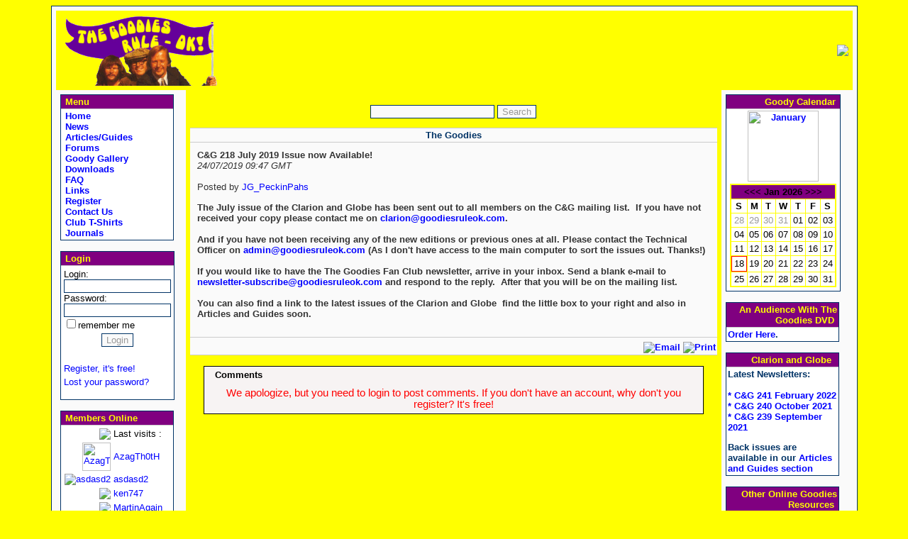

--- FILE ---
content_type: text/html; charset=UTF-8
request_url: https://www.goodiesruleok.com/news.php?cod=2220
body_size: 5221
content:
<script language="JavaScript">
<!--
function  popupwin(url,x,y,title,resize,scroll){
   var left = Math.floor( (screen.width-x) / 2);
   var top = Math.floor( (screen.height-y) / 2);
   var winParms = "top=" + top + ",left=" + left + ",height="+y+",width="+x+",scrollbars="+scroll+",toolbar=no,menubar=no,resizable="+resize+",location=no,directories=no,status=no";
    mywin=open(url,title,winParms);
}
//-->
</script>
<!DOCTYPE HTML PUBLIC "-//W3C//DTD HTML 4.01 Transitional//EN">
<html>
<head>
<link rel="shortcut icon" href="https://www.goodiesruleok.com/favicon.ico">
<link rel="icon" href="https://www.goodiesruleok.com/favicon.ico">
<link rel="alternate" type="application/rss+xml" title="The Official Goodies Rule - OK! Fan Club Website News" href="https://www.goodiesruleok.com/wtnews.rss" />
<title>
The Official Goodies Rule - OK! Fan Club Website - News</title>
<link href="themes/goodies/style.css" rel="stylesheet" type="text/css">
<link href="themes/goodies/forms.css" rel="stylesheet" type="text/css">
<link href="themes/goodies/lists.css" rel="stylesheet" type="text/css">
<link href="themes/goodies/editor.css" rel="stylesheet" type="text/css">
<link href="themes/goodies/articles.css" rel="stylesheet" type="text/css">
<link href="themes/goodies/comments.css" rel="stylesheet" type="text/css">
<link href="themes/goodies/downloads.css" rel="stylesheet" type="text/css">
<link href="themes/goodies/faqs.css" rel="stylesheet" type="text/css">
<link href="themes/goodies/forum.css" rel="stylesheet" type="text/css">
<link href="themes/goodies/gallery.css" rel="stylesheet" type="text/css">
<link href="themes/goodies/journals.css" rel="stylesheet" type="text/css">
<link href="themes/goodies/merchandise.css" rel="stylesheet" type="text/css">
<link href="themes/goodies/news.css" rel="stylesheet" type="text/css">
<link href="themes/goodies/polls.css" rel="stylesheet" type="text/css">
<link href="themes/goodies/quotes.css" rel="stylesheet" type="text/css">
<meta http-equiv="Content-Type" content="text/html; charset=iso-8859-1">
<meta http-equiv="Generator" content="phpWebThings 1.5.2">
<meta name="Keywords" content="The Goodies, Tim Brooke-Taylor, Graeme Garden, Bill Oddie, Kitten Kong">
<meta name="Description" content="The Ultimate Goodies Fan Club website.">
<meta name="DC.Description" content="The Ultimate Goodies Fan Club website.">
<meta name="copyright" content="&copy; 2005 Copyright , The Goodies Rule - OK! Fan Club">
<meta name="title" content="The Official Goodies Rule - OK! Fan Club Website">
<meta name="date" content="2026-01-18">
<meta name="robots" content="index,follow">
<meta name="revisit-after" content="after 20 days">
<meta name="pragma" content="no-cache">
<meta http-equiv="Pragma" content="no-cache">
<meta name="google-site-verification" content="v38iLvaaVimG93aKZlj4IaIe75AxFV33uvMzL_8UO2A" />
<script language="javascript" type="text/javascript">
     <!--
     function helpwin(desktopURL)
     {
       desktop=window.open(desktopURL,"help","toolbar=no,location=no,status=no,menubar=no,scrollbars=yes,width=600,height=400,resizable=no");
     }
     // -->
     </script>
<script type="text/javascript" src="js/addons.js"></script>
<script type="text/javascript" src="js/overlib.js"></script>
<script src="js/functions.js" type="text/javascript" language="javascript"></script>
<script src="js/j.js" type="text/javascript"></script>
<script src="js/j_gfx.js" type="text/javascript"></script>
<script type="text/javascript" src="js/highslide.packed.js"></script>
<script type="text/javascript" src="js/pwt.js"></script>
<meta name="google-site-verification" content="Rm-Gpr4ysvsc7frqJ-EEOm5qIACU0IVoC7XioG9uDqk" /><script>
(function(i,s,o,g,r,a,m){i['GoogleAnalyticsObject']=r;i[r]=i[r]||function(){
(i[r].q=i[r].q||[]).push(arguments)},i[r].l=1*new Date();a=s.createElement(o),
m=s.getElementsByTagName(o)[0];a.async=1;a.src=g;m.parentNode.insertBefore(a,m)
})(window,document,'script','//www.google-analytics.com/analytics.js','ga');
  ga('create', 'UA-42434232-1', 'goodiesruleok.com');
ga('send', 'pageview');
</script>
</head>

<!-- Global site tag (gtag.js) - Google Analytics -->
<script async src="https://www.googletagmanager.com/gtag/js?id=UA-109883665-1"></script>
<script>
  window.dataLayer = window.dataLayer || [];
  function gtag(){dataLayer.push(arguments);}
  gtag('js', new Date());

  gtag('config', 'UA-109883665-1');
</script>
<body>
<table class="mainbox" width="90%" border="0" cellspacing="6" cellpadding="0" align="center" bgcolor="Yellow"><tr><td>
<table width="100%" border="0" cellspacing="0" cellpadding="6" align="center" bgcolor="Yellow">
<tr><td colspan=3>

<table width="100%" height="75" border=0 cellspacing="0" cellpadding="0" width="100%">
<tr>
<td><img src="themes/goodies/img/goodiesbanner2c.gif"></td>
<td align="right"><a href="banner.php?id=14" target="_blank"><img src="modules/banners/images/ACAB_Banner.gif" border=0></a></td>
</tr>
</table>
</td></tr>

<tr><td width="160" height="400" valign="top" bgcolor="#FAFAFA"><table class="sideboxtable" width=160 border=0 cellspacing=0 cellpadding=2>
<tr>
    <td class="sideboxtitle" align="left" >&nbsp;Menu</td>
</tr>
<tr>
    <td class="sideboxtext">
<a href="index.php" >&nbsp;Home</a><br>
<a href="news.php" >&nbsp;News</a><br>
<a href="articles.php" >&nbsp;Articles/Guides</a><br>
<a href="forum.php" >&nbsp;Forums</a><br>
<a href="gallery.php" >&nbsp;Goody Gallery</a><br>
<a href="download.php" >&nbsp;Downloads</a><br>
<a href="faq.php" >&nbsp;FAQ</a><br>
<a href="links.php" >&nbsp;Links</a><br>
<a href="newuser.php" >&nbsp;Register</a><br>
<a href="contact_grok.php" >&nbsp;Contact Us</a><br>
<a href="tshirts.php" >&nbsp;Club T-Shirts</a><br>
<a href="journals.php?list" >&nbsp;Journals</a><br>
</td>
</tr>
</table><br>
<table class="sideboxtable" width=160 border=0 cellspacing=0 cellpadding=2>
<tr>
    <td class="sideboxtitle" align="left" >&nbsp;Login</td>
</tr>
<tr>
    <td class="sideboxtext">
<form action="/news.php?cod=2220" name="login_form" id="login_form" method="post"><table border="0" cellpadding="2" cellspacing="0" align="center" class="user_login_sidebox">
    <tr><td class="user_login_sidebox">Login:<br>
        <input type="text" name="login_name" size="15" maxlength="20" class="field_textbox" style="padding-left: 18px;background: url(images/user.gif);background-repeat: no-repeat;background-position: left center;"><br>
        Password:<br>
        <input type="password" name="login_passwd" size="15" maxlength="20" class="field_textbox" style="padding-left: 18px;background: url(images/secure_lock_2.gif);background-repeat: no-repeat;background-position: left center;"><br>
        <input type="checkbox" name="login_auto" value="1" class="field_checkbox">remember me</td>
    </tr>
    <tr><td class="user_login_sidebox" align="center">
        <input type="submit" name="submit_login" value="Login" class="button"></td>
    </tr>
    <tr><td class="user_login_sidebox">
        &nbsp;</td>
    </tr>
	<tr><td class="user_login_sidebox">
        <a href="newuser.php">Register, it's free!</a></td>
    </tr>
	<tr><td class="user_login_sidebox">
        <a href="lostpasswd.php">Lost your password?</a></td>
    </tr>
</table>
</form>
</td>
</tr>
</table><br>
<table class="sideboxtable" width=160 border=0 cellspacing=0 cellpadding=2>
<tr>
    <td class="sideboxtitle" align="left" >&nbsp;Members Online</td>
</tr>
<tr>
    <td class="sideboxtext">
<table width="100%" border="0" cellspacing="0" cellpadding="2"><tr><td align="right"><img src="var/stats/icon_members.gif"></td><td>Last visits :</td></tr><tr><td align="right"><a href="user.php?uid=1829"><img src="var/avatars/0000001829.jpg" width="40" height="40" border="0" alt="AzagTh0tH"></a></td><td><a href="user.php?uid=1829">AzagTh0tH</a></td><td ><tr><td align="right"><a href="user.php?uid=15210"><img src="var/avatars/thumb/0000015210_small.gif" border="0" alt="asdasd2"></a></td><td><a href="user.php?uid=15210">asdasd2</a></td><td ><tr><td align="right"><img src="var/stats/ur-member.gif"></td><td><a href="user.php?uid=14728">ken747</a></td><td ><tr><td align="right"><img src="var/stats/ur-member.gif"></td><td><a href="user.php?uid=4558">MartinAgain</a></td><td ><tr><td align="right"><img src="var/stats/ur-member.gif"></td><td><a href="user.php?uid=15209">rodeoneerer</a></td><td ><tr><td align="right"><img src="var/stats/online.gif"></td><td >Online : </td></tr><tr><td  align="right"><img src="var/stats/ur-admin.gif"></td><td >Admins : 0</td></tr>
<tr><td  align="right"><img src="var/stats/ur-member.gif"></td><td >Members : 0</td></tr>
<tr><td align="right"><img src="var/stats/ur-guest.gif"></td><td >Guests : 32</td></tr>
<tr><td  align="right"><img src="var/stats/ur-total.gif"></td><td >Total : 32</td></tr>
<tr><td align="right"><img src="var/stats/mem.gif"></td><td >Now online :</td></tr></tr></table></td>
</tr>
</table><br>
<table class="sideboxtable" width=160 border=0 cellspacing=0 cellpadding=2>
<tr>
    <td class="sideboxtitle" align="left" >&nbsp;Joining the Club</td>
</tr>
<tr>
    <td class="sideboxtext">
<p align="center">Instructions for joining the club &amp; getting our newsletter can be found&nbsp;in the&nbsp;our <a href="http://www.goodiesruleok.com/faq.php?topic=4#faq3">FAQ</a>.</p></td>
</tr>
</table><br>
<table class="sideboxtable" width=160 border=0 cellspacing=0 cellpadding=2>
<tr>
    <td class="sideboxtitle" align="left" >&nbsp;Requesting Goodies Repeats</td>
</tr>
<tr>
    <td class="sideboxtext">
<p align="center">Suggestions can be found in our <a href="http://www.goodiesruleok.com/faq.php?topic=5#faq49">FAQ</a>.</p></td>
</tr>
</table><br>
</td>
<td width="700" valign=top>
<form method="post" action="news.php"><center><br><input type="text" name="news_searchterms" class="field_textbox" size="20" value="">&nbsp;<input type="submit" name="submit_fs" value="Search" class="button"></center><input type="hidden" name="news_search" value="yes"></form><table width="95%" border=0 cellpadding=2 cellspacing=0 class="newsexttable" align="center"><tr><td class="newstitle" align="center">The Goodies</td><tr><tr><td class="newstext1"><table width="100%" border=0 cellpadding=8 cellspacing=0><tr><td align="bottom" class="newstext1"><p><font size=3><b>C&G 218 July 2019 Issue now Available!</b></font><br><i>24/07/2019 09:47 GMT</i><br><br>Posted by  <a href="user.php?uid=5271">JG_PeckinPahs</a><p><b>The July issue of the Clarion and Globe has been sent out to all members on the C&G mailing list.&nbsp; If you have not received your copy please contact me on <a href="mailto:clarion@goodiesruleok.com">clarion@goodiesruleok.com</a>.<br /><br />And if you have not been receiving any of the new editions or previous ones at all. Please contact the Technical Officer on <a href="mailto:admin@goodiesruleok.com">admin@goodiesruleok.com</a> (As I don't have access to the main computer to sort the issues out. Thanks!)<br /><br />If you would like to have the The Goodies Fan Club newsletter, arrive in your inbox. Send a blank e-mail to <a href="mailto:newsletter-subscribe@goodiesruleok.com">newsletter-subscribe@goodiesruleok.com</a> and respond to the reply.&nbsp; After that you will be on the mailing list.<br /><br />You can also find a link to the latest issues of the Clarion and Globe&nbsp; find the little box to your right and also in Articles and Guides soon.</b></p></p></td></tr><tr><td><p></p></td></tr></table></td></tr></td></tr><tr><td class="newstitle" align="right"><A Href='#' onClick="window.open('news_mail.php?cod=2220','','toolbar=no,scrollbars=no,location=no,directories=no,status=no,resizable=no,menubar=no,width=400 ,height=500,left=20,top=20')" class="newsfooterlink"><img alt="Email" align="middle" src="images/email_sm.gif" border=0></a>    <A Href='#' onClick="window.open('news_print.php?cod=2220','','toolbar=yes,scrollbars=yes,location=no,directories=no,status=no,resizable=no,menubar=no,width=720 ,height=500,left=20,top=20')" class="newsfooterlink"><img alt="Print" align="middle" src="images/print.gif" border=0></a>    </td></tr></table><br><table width="95%" border="0" cellpadding="0" cellspacing="0" align="center" class="comment_table"><tr><td colspan="3" class="comment_header">Comments</td></tr><tr><td class="comment_maintext" colspan="3"><center><div align="center" class="error">We apologize, but you need to login to post comments. If you don't have an account, why don't you register? It's free!</div></center></td></tr></table></td>
<td width="160" valign="top" bgcolor="#FAFAFA"><table class="sideboxtable"  width=160 border=0 cellspacing=0 cellpadding=2>
<tr>
    <td class="sideboxtitle" align="right" colspan=2>Goody Calendar&nbsp;</td>
</tr>
<tr>
    <td class="sideboxtext">
<div align="center"><a href="calendar.php?month=01"><img height="100" width="100" alt="January" border="0" src="images/calendar/january.jpg"></a></div>
	<table style='border:0pt solid Yellow' >
		<tr>
		<td width='100'>
			<table border=0 cellspacing=0 cellpadding=0 bgcolor='Yellow' width=150 resize=none >
			<tr><td>
			<table border=0 cellspacing=1 cellpadding=2 resize=none
			 width='100%' style='border: 1pt solid Yellow' >
			<tr>
				<td colspan=7 valign=top BGCOLOR='Purple' align=center >
				 <a href='calendar.php?GoToDay=12/1/25'> 
				<font color='Black'><<<</font></a>
				<b><font color='Black'>Jan 2026</font></b>
				<a href='calendar.php?GoToDay=02/1/26'><font color='Black'>>>></font></a>
				</td>
			</tr>
			<tr>
				<td align='center' valign=top bgcolor=white ><B>S</B></td>
				<td align='center' bgcolor=white ><B>M</B></td>
				<td align='center' bgcolor=white ><B>T</B></td>
				<td align='center' bgcolor=white ><B>W</B></td>
				<td align='center' bgcolor=white ><B>T</B></td>
				<td align='center' bgcolor=white ><B>F</B></td>
				<td align='center' bgcolor=white ><B>S</B></td>
			</tr>
	<tr>
					<td align=center bgcolor='white'  >
					<a href='calendar.php?GoToDay=12/28/25'><font color='#999999'>28</font></a></td>
					<td align=center bgcolor='white'  >
					<a href='calendar.php?GoToDay=12/29/25'><font color='#999999'>29</font></a></td>
					<td align=center bgcolor='white'  >
					<a href='calendar.php?GoToDay=12/30/25'><font color='#999999'>30</font></a></td>
					<td align=center bgcolor='white'  >
					<a href='calendar.php?GoToDay=12/31/25'><font color='#999999'>31</font></a></td>
					<td align=center bgcolor='white'  >
					<a href='calendar.php?GoToDay=01/01/26'><font color='#000000'>01</font></a></td>
					<td align=center bgcolor='white'  >
					<a href='calendar.php?GoToDay=01/02/26'><font color='#000000'>02</font></a></td>
					<td align=center bgcolor='white'  >
					<a href='calendar.php?GoToDay=01/03/26'><font color='#000000'>03</font></a></td></tr><tr>
					<td align=center bgcolor='white'  >
					<a href='calendar.php?GoToDay=01/04/26'><font color='#000000'>04</font></a></td>
					<td align=center bgcolor='white'  >
					<a href='calendar.php?GoToDay=01/05/26'><font color='#000000'>05</font></a></td>
					<td align=center bgcolor='white'  >
					<a href='calendar.php?GoToDay=01/06/26'><font color='#000000'>06</font></a></td>
					<td align=center bgcolor='white'  >
					<a href='calendar.php?GoToDay=01/07/26'><font color='#000000'>07</font></a></td>
					<td align=center bgcolor='white'  >
					<a href='calendar.php?GoToDay=01/08/26'><font color='#000000'>08</font></a></td>
					<td align=center bgcolor='white'  >
					<a href='calendar.php?GoToDay=01/09/26'><font color='#000000'>09</font></a></td>
					<td align=center bgcolor='white'  >
					<a href='calendar.php?GoToDay=01/10/26'><font color='#000000'>10</font></a></td></tr><tr>
					<td align=center bgcolor='white'  >
					<a href='calendar.php?GoToDay=01/11/26'><font color='#000000'>11</font></a></td>
					<td align=center bgcolor='white'  >
					<a href='calendar.php?GoToDay=01/12/26'><font color='#000000'>12</font></a></td>
					<td align=center bgcolor='white'  >
					<a href='calendar.php?GoToDay=01/13/26'><font color='#000000'>13</font></a></td>
					<td align=center bgcolor='white'  >
					<a href='calendar.php?GoToDay=01/14/26'><font color='#000000'>14</font></a></td>
					<td align=center bgcolor='white'  >
					<a href='calendar.php?GoToDay=01/15/26'><font color='#000000'>15</font></a></td>
					<td align=center bgcolor='white'  >
					<a href='calendar.php?GoToDay=01/16/26'><font color='#000000'>16</font></a></td>
					<td align=center bgcolor='white'  >
					<a href='calendar.php?GoToDay=01/17/26'><font color='#000000'>17</font></a></td></tr><tr>
					<td align=center bgcolor='white' style='border: 1pt solid red' >
					<a href='calendar.php?GoToDay=01/18/26'><font color='#000000'>18</font></a></td>
					<td align=center bgcolor='white'  >
					<a href='calendar.php?GoToDay=01/19/26'><font color='#000000'>19</font></a></td>
					<td align=center bgcolor='white'  >
					<a href='calendar.php?GoToDay=01/20/26'><font color='#000000'>20</font></a></td>
					<td align=center bgcolor='white'  >
					<a href='calendar.php?GoToDay=01/21/26'><font color='#000000'>21</font></a></td>
					<td align=center bgcolor='white'  >
					<a href='calendar.php?GoToDay=01/22/26'><font color='#000000'>22</font></a></td>
					<td align=center bgcolor='white'  >
					<a href='calendar.php?GoToDay=01/23/26'><font color='#000000'>23</font></a></td>
					<td align=center bgcolor='white'  >
					<a href='calendar.php?GoToDay=01/24/26'><font color='#000000'>24</font></a></td></tr><tr>
					<td align=center bgcolor='white'  >
					<a href='calendar.php?GoToDay=01/25/26'><font color='#000000'>25</font></a></td>
					<td align=center bgcolor='white'  >
					<a href='calendar.php?GoToDay=01/26/26'><font color='#000000'>26</font></a></td>
					<td align=center bgcolor='white'  >
					<a href='calendar.php?GoToDay=01/27/26'><font color='#000000'>27</font></a></td>
					<td align=center bgcolor='white'  >
					<a href='calendar.php?GoToDay=01/28/26'><font color='#000000'>28</font></a></td>
					<td align=center bgcolor='white'  >
					<a href='calendar.php?GoToDay=01/29/26'><font color='#000000'>29</font></a></td>
					<td align=center bgcolor='white'  >
					<a href='calendar.php?GoToDay=01/30/26'><font color='#000000'>30</font></a></td>
					<td align=center bgcolor='white'  >
					<a href='calendar.php?GoToDay=01/31/26'><font color='#000000'>31</font></a></td></tr></table></td></tr></table></td>
		</tr>
	</table>
</td>
</tr>
</table><br>
<table class="sideboxtable"  width=160 border=0 cellspacing=0 cellpadding=2>
<tr>
    <td class="sideboxtitle" align="right" colspan=2>An Audience With The Goodies DVD&nbsp;</td>
</tr>
<tr>
    <td class="sideboxtext">
<a href=https://www.amazon.co.uk/Goodies-Audience-DVD/dp/B07KLFJDLS/ref=sr_1_3?ie=UTF8&qid=1550338038&sr=8-3&keywords=the+Goodies>Order Here</a>.
</td>
</tr>
</table><br>
<table class="sideboxtable"  width=160 border=0 cellspacing=0 cellpadding=2>
<tr>
    <td class="sideboxtitle" align="right" colspan=2>Clarion and Globe &nbsp;</td>
</tr>
<tr>
    <td class="sideboxtext">
<B>Latest Newsletters:</B>
</br>
</br>
<a href=https://drive.google.com/file/d/137DXPO1EzI_1gpPBNrsQSe4EeEp--BvG/view?usp=sharing>* C&G 241 February 2022</a>
</br>
<a href=https://drive.google.com/file/d/1PcN7bY5R8AjIQ7sBGm21HRBIU456LTgN/view?usp=sharing>* C&G 240 October 2021</a>
</br>
<a href=https://drive.google.com/file/d/1OwvO8pyUq9wheDqnEsyxJWE_EgOkIvx0/view?usp=sharing>* C&G 239 September 2021</a>
</br>
</p>

Back issues are available in our <a href=https://www.goodiesruleok.com/articles.php>Articles and Guides section</a></td>
</tr>
</table><br>
<table class="sideboxtable"  width=160 border=0 cellspacing=0 cellpadding=2>
<tr>
    <td class="sideboxtitle" align="right" colspan=2>Other Online Goodies Resources&nbsp;</td>
</tr>
<tr>
    <td class="sideboxtext">
Podcasts:</br>
* <a href="http://goodiespodcast.libsyn.com/">The Goodies Podcast</a></br>
* <a href="http://www.hipcast.com/podcast/HXnhPhCs /">The Goodies Pirate Podcast</a></br>
</p>

Goodies' Official Sites:</br>
* <a href="http://www.billoddie.com/">Bill Oddie's official website</a></br>
* <a href="http://www.isihac.net/">Official <i>I'm Sorry I Haven't A Clue</i> website</a></br>
</p>

Other Fan Sites:</br>
* <a href="http://www.facebook.com/thegoodies">The Goodies Facebook Page</a></br>

* <a href="http://www.thegoodies.info/">The Goodies Illustrated Guide</a></br>

</br></td>
</tr>
</table><br>
<table class="sideboxtable"  width=160 border=0 cellspacing=0 cellpadding=2>
<tr>
    <td class="sideboxtitle" align="right" colspan=2>Powered by&nbsp;</td>
</tr>
<tr>
    <td class="sideboxtext">
<div align="center"><a href="http://www.phpwebthings.nl" target="_blank"><img src="themes/goodies/img/pwtmicro.png" border=0 alt="phpWebThings powered"></a></div>
</td>
</tr>
</table><br>
</td></tr>
</table>
</td></tr></table><center><br><font class="pgprocessed">&nbsp;This website was created with <a href="http://www.phpwebthings.nl" target="_blank">phpWebThings</a> 1.5.2.<BR>&copy; 2005 Copyright , The Goodies Rule - OK! Fan Club&nbsp;</font></center><br>
<a href="https://seal.beyondsecurity.com/vulnerability-scanner-verification/www.goodiesruleok.com"><img src="https://seal.beyondsecurity.com/verification-images/www.goodiesruleok.com/vulnerability-scanner-2.gif" alt="Website Security Test" border="0"></a>
</body>
</html>


--- FILE ---
content_type: text/css
request_url: https://www.goodiesruleok.com/themes/goodies/comments.css
body_size: 363
content:
.comment_table{
background-color:#f7f3f3;
border:1px solid #000000;
}

.comment_header{
background-image:url(../../modules/comments/img/top.gif);
height:24px;
	color: #000000; 
	font-weight: bold;
	font-size: 1em;
	text-decoration: none;
	padding-left:15px;

}


.comment_footer{
background-image:url(../../modules/comments/img/bottom.gif);
height:14px;

}

.comment_maintext{
padding:5px;
vertical-align:top;

font-family:Arial, Helvetica, sans-serif;
font-size: 1em;
}

.comment_poster{
font-family:Arial, Helvetica, sans-serif;
font-size: 1em;
border-left:1px #333333 dotted;
width:100px;
}

.comment_link{
font-family:Arial, Helvetica, sans-serif;
font-size: 1em;
}

.comment_date{
font-family:Arial, Helvetica, sans-serif;
font-size: 1em;
width:50%;
text-align:left;
height:10pt;
padding:5px;
}

.comment_delete{
width:50%;
text-align:right;
height:10pt;
padding:5px;
}
